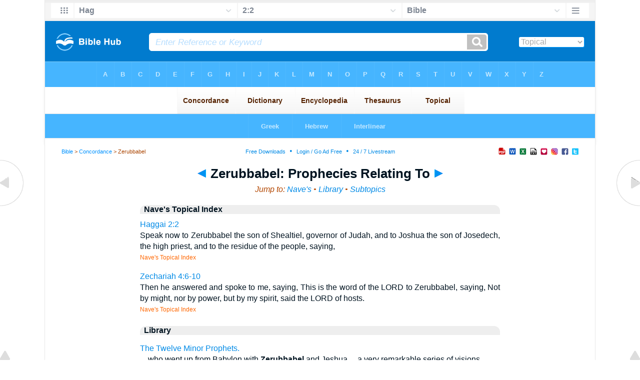

--- FILE ---
content_type: text/html
request_url: https://biblehub.com/concordance/naves/z/zerubbabel--prophecies_relating_to.htm
body_size: 3075
content:
<!DOCTYPE html PUBLIC "-//W3C//DTD XHTML 1.0 Transitional//EN" "//www.w3.org/TR/xhtml1/DTD/xhtml1-transitional.dtd"><html xmlns="//www.w3.org/1999/xhtml"><head><meta http-equiv="Content-Type" content="text/html; charset=utf-8" /><meta name="viewport" content="width=device-width; initial-scale=1.0;"/><title>Zerubbabel: Prophecies Relating To</title><link rel="canonical" href="https://biblehub.com/topical/naves/z/zerubbabel--prophecies_relating_to.htm" /><link rel="stylesheet" href="/5001top.css" type="text/css" media="Screen" /><link rel="stylesheet" href="/topics.css" type="text/css" media="Screen" /><link media="handheld, only screen and (max-width: 4800px), only screen and (max-device-width: 4800px)" href="/4801top.css" type="text/css" rel="stylesheet" /><link media="handheld, only screen and (max-width: 1550px), only screen and (max-device-width: 1550px)" href="/1551top.css" type="text/css" rel="stylesheet" /><link media="handheld, only screen and (max-width: 1250px), only screen and (max-device-width: 1250px)" href="/1251top.css" type="text/css" rel="stylesheet" /><link media="handheld, only screen and (max-width: 1050px), only screen and (max-device-width: 1050px)" href="/1051top.css" type="text/css" rel="stylesheet" /><link media="handheld, only screen and (max-width: 900px), only screen and (max-device-width: 900px)" href="/901top.css" type="text/css" rel="stylesheet" /><link media="handheld, only screen and (max-width: 800px), only screen and (max-device-width: 800px)" href="/801top.css" type="text/css" rel="stylesheet" /><link media="handheld, only screen and (max-width: 575px), only screen and (max-device-width: 575px)" href="/501top.css" type="text/css" rel="stylesheet" /><link media="handheld, only screen and (max-height: 450px), only screen and (max-device-height: 450px)" href="/h451top.css" type="text/css" rel="stylesheet" /><link rel="stylesheet" href="/print.css" type="text/css" media="Print" /></head><body><div id="fx"><table width="100%" border="0" cellspacing="0" cellpadding="0" id="fx2"><tr><td><iframe width="100%" height="30" scrolling="no" src="/topical/vmenus/haggai/2-2.htm" align="left" frameborder="0"></iframe></td></tr></table></div><div id="blnk"></div><div align="center"><table width="100%" border="0" cellspacing="0" cellpadding="0" class="maintable"><tr><td><div id="fx5"><table width="100%" border="0" cellspacing="0" cellpadding="0" id="fx6"><tr><td><iframe width="100%" height="245" scrolling="no" src="//biblehu.com/bmcde/z/zerubbabel.htm" frameborder="0"></iframe></td></tr><tr><td><iframe width="100%" height="0" scrolling="no" src="//biblecc.com/uk/haggai/2-2.htm" frameborder="0"></iframe></td></tr></table></div></td></tr></table></div><div align="center"><table width="100%" border="0" cellspacing="0" cellpadding="0" class="maintable3"><tr><td><table width="100%" border="0" cellspacing="0" cellpadding="0" align="center" id="announce"><tr><td><div id="l1"><div id="breadcrumbs"><a href="/">Bible</a> > <a href="/concordance/">Concordance</a> > Zerubbabel</div><div id="anc"><iframe src="/anc.htm" width="100%" height="27" scrolling="no" frameborder="0"></iframe></div><div id="anc2"><table width="100%" border="0" cellspacing="0" cellpadding="0" align="center"><tr><td><iframe src="/anc2.htm" width="100%" height="27" scrolling="no" frameborder="0"></iframe></td></tr></table></div></div></td></tr></table><div id="movebox2"><table border="0" align="center" cellpadding="0" cellspacing="0"><tr><td><div id="topheading"><a href="/concordance/z/zerubbabel.htm" title="Zerubbabel"><img src="/lftarr.gif"></a> Zerubbabel: Prophecies Relating To <a href="/concordance/z/zeruiah.htm" title="Zeruiah"><img src="/rtarr.gif"></a></div></td></tr></table></div><div align="center" class="maintable2"><table border="0" cellspacing="0" cellpadding="0" align="center"><tr><td><div id="topverse">Jump to: <a href="#nav" title="Nave's Topical Index">Nave's</a> &#8226; <a href="#lib" title="Library">Library</a> &#8226; <a href="#sub" title="Subtopics">Subtopics</a></div><div id="leftbox"><div class="padleft"><a name="nav" id="nav"></a><div class="vheading2">Nave's Topical Index</div><span class="rtext"><a href="/haggai/2-2.htm">Haggai 2:2</a></span><br>Speak now to Zerubbabel the son of Shealtiel, governor of Judah, and to Joshua the son of Josedech, the high priest, and to the residue of the people, saying,<br><span class="source">Nave's Topical Index</span><p><span class="rtext"><a href="/context/zechariah/4-6.htm">Zechariah 4:6-10</a></span><br>Then he answered and spoke to me, saying, This is the word of the LORD to Zerubbabel, saying, Not by might, nor by power, but by my spirit, said the LORD of hosts.<br><span class="source">Nave's Topical Index</span><p><a name="lib" id="lib"></a><div class="vheading2">Library</div><p><a href="/library/barrows/companion_to_the_bible/chapter_xxiii_the_twelve_minor.htm"><span class="l">The Twelve Minor Prophets.</span></a> <br><b>...</b> who went up from Babylon with <b>Zerubbabel</b> and Jeshua <b>...</b> a very remarkable series of visions<br> <b>relating</b> to the <b>...</b> To the second part belong the <b>prophecies</b> contained in <b>...</b> <br><font color="#ff6600" size="-1">/.../barrows/companion to the bible/chapter xxiii the twelve minor.htm</font><p><a href="/library/barrows/companion_to_the_bible/chapter_xxii_the_greater_prophets.htm"><span class="l">The Greater Prophets.</span></a> <br><b>...</b> Next we have a series of <b>prophecies relating</b> mainly to <b>...</b> Most of his earlier <b>prophecies</b><br> were delivered under <b>...</b> therefore, with Daniel; with <b>Zerubbabel</b> also, Jeshua <b>...</b> <br><font color="#ff6600" size="-1">/.../barrows/companion to the bible/chapter xxii the greater prophets.htm</font><p><a href="/library/spurgeon/spurgeons_sermons_volume_32_1886/the_abiding_of_the_spirit.htm"><span class="l">The Abiding of the Spirit the Glory of the Church</span></a> <br><b>...</b> Haggai was sent to speak to <b>Zerubbabel</b>, the governor <b>...</b> in their observations, and<br> criticisms, and <b>prophecies</b>; but the <b>...</b> I shall read now, not as <b>relating</b> to that <b>...</b> <br><font color="#ff6600" size="-1">/.../spurgeon/spurgeons sermons volume 32 1886/the abiding of the spirit.htm</font><p><a href="/library/gladden/who_wrote_the_bible/chapter_vi_the_later_hebrew.htm"><span class="l">The Later Hebrew Histories.</span></a> <br><b>...</b> xxxi 2; zxxiv.12; xxxv.15.] Everything <b>relating</b> to the <b>...</b> heroic and self-denying labors<br> of <b>Zerubbabel</b> and Nehemiah <b>...</b> return, or in any of the <b>prophecies</b> uttered in <b>...</b> <br><font color="#ff6600" size="-1">/.../gladden/who wrote the bible/chapter vi the later hebrew.htm</font><p><a href="/library/bullinger/commentary_on_revelation/the_second_vision_on_earth.htm"><span class="l">The Second vision &quot;On Earth&quot;</span></a> <br><b>...</b> xviii.) these <b>prophecies</b> are clearly <b>...</b> after the sixth Seal there was an Episode <b>relating</b><br> the protection <b>...</b> 4.are there explained as denoting <b>ZERUBBABEL</b> the prince <b>...</b> <br><font color="#ff6600" size="-1">/.../bullinger/commentary on revelation/the second vision on earth.htm</font><p><a href="/library/hengstenberg/christology_of_the_old_testament/the_promise_in_2_samuel.htm"><span class="l">The Promise in 2 Samuel, Chap. vii.</span></a> <br><b>...</b> Hence, the building of the temple by <b>Zerubbabel</b> was likewise <b>...</b> in no other way than<br> as <b>relating</b> to the <b>...</b> Further,"The former <b>prophecies</b> were, all of them, much <b>...</b> <br><font color="#ff6600" size="-1">/.../hengstenberg/christology of the old testament/the promise in 2 samuel.htm</font><a name="sub" id="sub"></a><div class="vheading2">Subtopics</div><p class="pspc"><a href="/topical/z/zerubbabel.htm">Zerubbabel</a></p><p class="pspc"><a href="/topical/z/zerubbabel_or_zorobabel.htm">Zerubbabel or Zorobabel</a></p><p class="pspc"><a href="/topical/naves/z/zerubbabel--appoints_the_levites_to_inaugarate_the_rebuilding_of_the_temple.htm">Zerubbabel: Appoints the Levites to Inaugarate the Rebuilding of the Temple</a></p><p class="pspc"><a href="/topical/naves/z/zerubbabel--called_zorobabel_in_the_genealogy_of_joseph.htm">Zerubbabel: Called Zorobabel in the Genealogy of Joseph</a></p><p class="pspc"><a href="/topical/naves/z/zerubbabel--directs_the_rebuilding_of_the_altar_and_temple_after_his_return_from_captivity_in_babylon.htm">Zerubbabel: Directs the Rebuilding of the Altar and Temple After his Return from Captivity in Babylon</a></p><p class="pspc"><a href="/topical/naves/z/zerubbabel--leads_the_emancipated_jews_back_from_babylon.htm">Zerubbabel: Leads the Emancipated Jews Back from Babylon</a></p><p class="pspc"><a href="/topical/naves/z/zerubbabel--prophecies_relating_to.htm">Zerubbabel: Prophecies Relating To</a></p><div class="vheading2">Links</div><a href="/concordance/">Bible Concordance</a> &#8226; <a href="/dictionary/">Bible Dictionary</a> &#8226; <a href="/encyclopedia/">Bible Encyclopedia</a> &#8226; <a href="/topical/">Topical Bible</a> &#8226; <a href="/thesaurus/">Bible Thesuarus</a></div></div></td></tr></table></div><div id="left"><a href="/concordance/z/zerubbabel.htm" onmouseover='lft.src="/leftgif.png"' onmouseout='lft.src="/left.png"' title="Zerubbabel"><img src="/left.png" name="lft" border="0" alt="Zerubbabel" /></a></div><div id="right"><a href="/concordance/z/zeruiah.htm" onmouseover='rght.src="/rightgif.png"' onmouseout='rght.src="/right.png"' title="Zeruiah"><img src="/right.png" name="rght" border="0" alt="Zeruiah" /></a></div><div id="botleft"><a href="#" onmouseover='botleft.src="/botleftgif.png"' onmouseout='botleft.src="/botleft.png"' title="Top of Page"><img src="/botleft.png" name="botleft" border="0" alt="Top of Page" /></a></div><div id="botright"><a href="#" onmouseover='botright.src="/botrightgif.png"' onmouseout='botright.src="/botright.png"' title="Top of Page"><img src="/botright.png" name="botright" border="0" alt="Top of Page" /></a></div></div></div><div align="center"><br /><br /><script async src="//pagead2.googlesyndication.com/pagead/js/adsbygoogle.js"></script>
<!-- 200 x 200 Topical -->
<ins class="adsbygoogle"
     style="display:inline-block;width:200px;height:200px"
     data-ad-client="ca-pub-3753401421161123"
     data-ad-slot="7081625135"></ins>
<script>
(adsbygoogle = window.adsbygoogle || []).push({});
</script><br /><br /></div>
<div id="bot"><iframe width="100%" height="1500" scrolling="no" src="/botmenubhpar.htm" frameborder="0"></iframe></div></td></tr></table></div></body></html>

--- FILE ---
content_type: text/html
request_url: https://biblehub.com/topical/vmenus/haggai/2-2.htm
body_size: 1628
content:
<!DOCTYPE html PUBLIC "-//W3C//DTD XHTML 1.0 Transitional//EN" "http://www.w3.org/TR/xhtml1/DTD/xhtml1-transitional.dtd"><html xmlns="http://www.w3.org/1999/xhtml"><head><meta http-equiv="Content-Type" content="text/html; charset=utf-8" /><meta name="viewport" content="width=device-width; initial-scale=1.0; maximum-scale=1.0; user-scalable=0;"/><title>Haggai 2:2 Menus</title><link rel="stylesheet" href="/c33.css" type="text/css" media="Screen" /><script language="JavaScript">
<!--
function MM_jumpMenu(targ,selObj,restore){ //v3.0
  eval(targ+".location='"+selObj.options[selObj.selectedIndex].value+"'"); if (restore) selObj.selectedIndex=0; }
//-->
</script></head><BODY onLoad="document.select2.reset();"><table width="100%" border="0" cellspacing="0" cellpadding="0"><tr><td><td class="mwid"><table width="100%" border="0" cellspacing="0" cellpadding="0"><tr><td class="ic"><a href="../haggai.htm" class="ic" title="Verse Chooser" target="_top"><img src="/grid2.png" height="28px" width="45px" border="0"></a></td><td class="tb1"><select name="select1" class="drop" onChange="MM_jumpMenu('top',this,0)"><option value="../../genesis/1-1.htm">Genesis</option><option value="../../exodus/1-1.htm">Exodus</option><option value="../../leviticus/1-1.htm">Leviticus</option><option value="../../numbers/1-1.htm">Numbers</option><option value="../../deuteronomy/1-1.htm">Deuteronomy</option><option value="../../joshua/1-1.htm">Joshua</option><option value="../../judges/1-1.htm">Judges</option><option value="../../ruth/1-1.htm">Ruth</option><option value="../../1_samuel/1-1.htm">1 Samuel</option><option value="../../2_samuel/1-1.htm">2 Samuel</option><option value="../../1_kings/1-1.htm">1 Kings</option><option value="../../2_kings/1-1.htm">2 Kings</option><option value="../../1_chronicles/1-1.htm">1 Chronicles</option><option value="../../2_chronicles/1-1.htm">2 Chronicles</option><option value="../../ezra/1-1.htm">Ezra</option><option value="../../nehemiah/1-1.htm">Nehemiah</option><option value="../../esther/1-1.htm">Esther</option><option value="../../job/1-1.htm">Job</option><option value="../../psalms/1-1.htm">Psalms</option><option value="../../proverbs/1-1.htm">Proverbs</option><option value="../../ecclesiastes/1-1.htm">Ecclesiastes</option><option value="../../songs/1-1.htm">Song of Solomon</option><option value="../../isaiah/1-1.htm">Isaiah</option><option value="../../jeremiah/1-1.htm">Jeremiah</option><option value="../../lamentations/1-1.htm">Lamentations</option><option value="../../ezekiel/1-1.htm">Ezekiel</option><option value="../../daniel/1-1.htm">Daniel</option><option value="../../hosea/1-1.htm">Hosea</option><option value="../../joel/1-1.htm">Joel</option><option value="../../amos/1-1.htm">Amos</option><option value="../../obadiah/1-1.htm">Obadiah</option><option value="../../jonah/1-1.htm">Jonah</option><option value="../../micah/1-1.htm">Micah</option><option value="../../nahum/1-1.htm">Nahum</option><option value="../../habakkuk/1-1.htm">Habakkuk</option><option value="../../zephaniah/1-1.htm">Zephaniah</option><option value="../../haggai/2-2.htm" selected>Hag</option><option value="../../zechariah/1-1.htm">Zechariah</option><option value="../../malachi/1-1.htm">Malachi</option><option value="../../matthew/1-1.htm">Matthew</option><option value="../../mark/1-1.htm">Mark</option><option value="../../luke/1-1.htm">Luke</option><option value="../../john/1-1.htm">John</option><option value="../../acts/1-1.htm">Acts</option><option value="../../romans/1-1.htm">Romans</option><option value="../../1_corinthians/1-1.htm">1 Corinthians</option><option value="../../2_corinthians/1-1.htm">2 Corinthians</option><option value="../../galatians/1-1.htm">Galatians</option><option value="../../ephesians/1-1.htm">Ephesians</option><option value="../../philippians/1-1.htm">Philippians</option><option value="../../colossians/1-1.htm">Colossians</option><option value="../../1_thessalonians/1-1.htm">1 Thessalonians</option><option value="../../2_thessalonians/1-1.htm">2 Thessalonians</option><option value="../../1_timothy/1-1.htm">1 Timothy</option><option value="../../2_timothy/1-1.htm">2 Timothy</option><option value="../../titus/1-1.htm">Titus</option><option value="../../philemon/1-1.htm">Philemon</option><option value="../../hebrews/1-1.htm">Hebrews</option><option value="../../james/1-1.htm">James</option><option value="../../1_peter/1-1.htm">1 Peter</option><option value="../../2_peter/1-1.htm">2 Peter</option><option value="../../1_john/1-1.htm">1 John</option><option value="../../2_john/1-1.htm">2 John</option><option value="../../3_john/1-1.htm">3 John</option><option value="../../jude/1-1.htm">Jude</option><option value="../../revelation/1-1.htm">Revelation</option></select></td><td class="tb2"><select name="select2" class="drop2" onChange="MM_jumpMenu('top',this,0)"><option value="../../haggai/1-1.htm">Haggai 1</option><option value="../../haggai/2-1.htm">-----------------------------</option><option value="../../haggai/2-1.htm">Haggai 2:1</option><option value="../../haggai/2-2.htm" selected>2:2</option><option value="../../haggai/2-3.htm">Haggai 2:3</option><option value="../../haggai/2-4.htm">Haggai 2:4</option><option value="../../haggai/2-5.htm">Haggai 2:5</option><option value="../../haggai/2-6.htm">Haggai 2:6</option><option value="../../haggai/2-7.htm">Haggai 2:7</option><option value="../../haggai/2-8.htm">Haggai 2:8</option><option value="../../haggai/2-9.htm">Haggai 2:9</option><option value="../../haggai/2-10.htm">Haggai 2:10</option><option value="../../haggai/2-11.htm">Haggai 2:11</option><option value="../../haggai/2-12.htm">Haggai 2:12</option><option value="../../haggai/2-13.htm">Haggai 2:13</option><option value="../../haggai/2-14.htm">Haggai 2:14</option><option value="../../haggai/2-15.htm">Haggai 2:15</option><option value="../../haggai/2-16.htm">Haggai 2:16</option><option value="../../haggai/2-17.htm">Haggai 2:17</option><option value="../../haggai/2-18.htm">Haggai 2:18</option><option value="../../haggai/2-19.htm">Haggai 2:19</option><option value="../../haggai/2-20.htm">Haggai 2:20</option><option value="../../haggai/2-21.htm">Haggai 2:21</option><option value="../../haggai/2-22.htm">Haggai 2:22</option><option value="../../haggai/2-23.htm">Haggai 2:23</option><option value="../../haggai/2-23.htm">-----------------------------</option></select></td><td class="tb3"><iframe src="/b/haggai/2-2.htm" width="100%" height="30" scrolling=no frameborder="0" cellpadding=0></iframe></td><td class="ic"><a href="/bibles/haggai/2-2.htm" class="ic" title="Version Chooser" target="_top"><img src="/hb2.png" height="28px" width="45px" border="0"></a></td></tr><tr><td height="1"><img src="/clr.gif" height="1" width="20"></td><td height="1"><img src="/clr.gif" height="1" width="70"></td><td height="1"><img src="/clr.gif" height="1" width="70"></td><td height="1"><img src="/clr.gif" height="1" width="70"></td><td height="1"><img src="/clr.gif" height="1" width="20"></td></tr></table></body></td><td></td></tr></table></html>

--- FILE ---
content_type: text/html
request_url: https://biblehu.com/bmcde/z/zerubbabel.htm
body_size: 541
content:
<html><head><title>Main Menu</title><script type="text/javascript">
if (screen.width < 801) {window.location = "//biblemenus.com/topmenucde/30901.htm";}
</script><style type=text/css>body {background-color: #F0F9FF; margin-left: 0px; margin-top: 0px; border-top: 0px; margin-right: 0px; margin-bottom: 0px;}</style><table width=100% border=0 cellspacing=0 cellpadding=0 align=center><tr><td><iframe src="//biblemenus.com/topmaincde/30901.htm" width="100%" height="245" scrolling="no" frameborder="0"></iframe></td></tr></table></body></html>

--- FILE ---
content_type: text/html
request_url: https://biblecc.com/uk/haggai/2-2.htm
body_size: 1356
content:
<!DOCTYPE html PUBLIC "-//W3C//DTD XHTML 1.0 Transitional//EN" "//www.w3.org/TR/xhtml1/DTD/xhtml1-transitional.dtd"><html xmlns="//www.w3.org/1999/xhtml"><head><title>Haggai 2:2 Menu</title><style type="text/css">body {BACKGROUND-COLOR: #97d6ff; background-image: url(/uk47.gif); LINE-HEIGHT: 27px; FONT-FAMILY: Arial, Helvetica, Sans-serif; margin-left: 15px; margin-top: 0px; border-top: 0px; margin-right: 12px; margin-bottom: 0px;}.hovermenu ul{font: bold 12px arial; padding-left: 0; margin-left: 0; margin-top: 0; line-height: 27px;}.hovermenu ul li{list-style: none; display: inline;}.hovermenu ul li a{padding: 18px 10px; text-decoration: none; float: left;border: 0px;}.hovermenu ul li a:hover{border-style: solid; border: 0px; background-image: url(/ukbk.png);}.hdg {font-size:27px; line-height:62px; font-weight:700; color:#0066aa}body .hovermenu ul li a:active{ /* Apply mousedown effect only to NON IE browsers */ border-style: inset;}</style></head><body><table width="100%" border="0" cellspacing="0" cellpadding="0"><tr align="center"><td class="hovermenu" align="center"><table border="0" cellspacing="0" cellpadding="0" align="center"><tr align="left"><td class="hovermenu" align="left"  background="/uk41sh.gif"><ul><li><a href="//biblehub.com/haggai/2.htm" target="_top" title="Parallel Chapters"><img src="/bl.gif" width="12" height="12" border="0"></a></li><li><a href="//biblehub.com/crossref/haggai/2-2.htm" target="_top" title="Cross References"><img src="/bl.gif" width="12" height="12" border="0"></a></li><li><a href="//biblehub.com/chain/haggai/2-2.htm" target="_top" title="Chain Links"><img src="/bl.gif" width="12" height="12" border="0"></a></li><li><a href="//biblehub.com/context/haggai/2-2.htm" target="_top" title="Context"><img src="/bl.gif" width="12" height="12" border="0"></a></li><li><a href="//biblehub.com/commentaries/illustrator/haggai/2.htm" target="_top" title="Biblical Illustrator"><img src="/bl.gif" width="12" height="12" border="0"></a></li><li><a href="//biblehub.com/commentaries/homiletics/haggai/2.htm" target="_top" title="Pulpit Commentary Homiletics"><img src="/bl.gif" width="12" height="12" border="0"></a></li><li><a href="//biblepic.com/haggai/2-2.htm" target="_top" title="Pictures"><img src="/bl.gif" width="12" height="12" border="0"></a></li><li><a href="//biblehub.com/tsk/haggai/2-2.htm" target="_top" title="Treasury of Scripture Knowledge"><img src="/bl.gif" width="12" height="12" border="0"></a></li><li><a href="//biblesummary.org/haggai/2.htm" target="_top" title="Bible Book Summary"><img src="/bl.gif" width="12" height="12" border="0"></a></li><li><a href="//bibleoutline.org/haggai/2.htm" target="_top" title="Chapter Outline"><img src="/bl.gif" width="12" height="12" border="0"></a></li><li><a href="//bibletimeline.info/haggai/2.htm" target="_top" title="Timeline"><img src="/bl.gif" width="12" height="12" border="0"></a></li><li><a href="//christianbookshelf.org/haggai/2-2.htm" target="_top" title="Library"><img src="/bl.gif" width="12" height="12" border="0"></a></li><li><a href="//biblehub.com/interlinear/study/matthew/1.htm" target="_top" title="Greek Study Bible (NT)"><img src="/bl.gif" width="12" height="12" border="0"></a></li><li><a href="//biblehub.com/interlinear/study/haggai/2.htm" target="_top" title="Hebrew Study Bible"><img src="/bl.gif" width="12" height="12" border="0"></a></li><li><a href="//biblehub.com/texts/matthew/1-1.htm" target="_top" title="Parallel Greek Texts (NT)"><img src="/bl.gif" width="12" height="12" border="0"></a></li><li><a href="//biblehub.com/texts/haggai/2-2.htm" target="_top" title="Parallel Hebrew Texts"><img src="/bl.gif" width="12" height="12" border="0"></a></li><li><a href="//biblehub.com/pes/matthew/1.htm" target="_top" title="Aramaic NT"><img src="/bl.gif" width="12" height="12" border="0"></a></li><li><a href="//bibleapps.com/haggai/2-2.htm" target="_top" title="Mobile Format"><img src="/bl.gif" width="12" height="12" border="0"></a></li><li><a href="//mbible.com/haggai/2-2.htm" target="_top" title="Printer Friendly Text"><img src="/bl.gif" width="12" height="12" border="0"></a></li><li><a href="//www.facebook.com/sharer.php?s=100&p[url]=//biblehub.com/haggai/2-2.htm&p[images][0]=//biblehub.com/bible.gif&p[title]=Haggai 2:2 &p[summary]='Speak to Zerubbabel son of Shealtiel, governor of Judah, to Joshua son of Jozadak, the high priest,  . . ." target="_blank" title="Share this Verse on Facebook"><img src="/bl.gif" width="12" height="12" border="0"></a></li><li><a href="https://plus.google.com/share?url=//biblehub.com/haggai/2-2.htm" target="_blank" title="Share this Verse on Google Plus"><img src="/bl.gif" width="12" height="12" border="0"></a></li><li><a href="//twitter.com/home?status='Speak to Zerubbabel son of Shealtiel, governor of Judah, to Joshua son of Jozadak, the high priest,  . . . //biblehub.com/haggai/2-2.htm" target="_blank" title="Tweet this Verse"><img src="/bl.gif" width="12" height="12" border="0"></a></li></ul></td></tr></table></td></tr></table></body></html>

--- FILE ---
content_type: text/html
request_url: https://biblehub.com/b/haggai/2-2.htm
body_size: 2235
content:
<!DOCTYPE html PUBLIC "-//W3C//DTD XHTML 1.0 Transitional//EN" "http://www.w3.org/TR/xhtml1/DTD/xhtml1-transitional.dtd"><html xmlns="http://www.w3.org/1999/xhtml"><head><meta http-equiv="Content-Type" content="text/html; charset=utf-8" /><meta name="viewport" content="width=device-width; initial-scale=1.0; maximum-scale=1.0; user-scalable=0;"/><title>Haggai 2:2 Menus</title><link rel="stylesheet" href="/c33.css" type="text/css" media="Screen" /> <script language="JavaScript">
<!--
function MM_jumpMenu(targ,selObj,restore){ //v3.0
  eval(targ+".location='"+selObj.options[selObj.selectedIndex].value+"'"); if (restore) selObj.selectedIndex=0; }
//-->
</script></head><BODY onLoad="document.select2.reset();"><table width="100%" border="0" cellspacing="0" cellpadding="0"><tr><td class="tb4"><select name="select3" class="drop4" onChange="MM_jumpMenu('top',this,0)"><option value="/haggai/2-2.htm" selected>Bible</option><option value="/haggai/2-2.htm">Bible Hub Parallel</option><option value="/brb/haggai/2.htm">Reader's Bible</option><option value="/crossref/haggai/2-2.htm">Cross References</option><option value="/tsk/haggai/2-2.htm">TSK</option><option value="/haggai/2-2.htm"> </option><option value="/haggai/2-2.htm" class="hs">Quick Links</option><option value="/niv/haggai/2.htm">New International Version</option><option value="/nlt/haggai/2.htm">New Living Translation</option><option value="/esv/haggai/2.htm">English Standard Version</option><option value="/nkjv/haggai/2.htm">New King James Version</option><option value="/bsb-strongs/haggai/2.htm">Strong's BSB</option><option value="/ylts/haggai/2.htm">Strong's YLT</option><option value="/nas/haggai/2.htm">Strong's NASB</option><option value="/kjvs/haggai/2.htm">Strong's KJV</option><option value="/hcsb/haggai/2.htm">Strong's HCSB</option><option value="/haggai/2-2.htm"> </option><option value="/haggai/2-2.htm" class="hs">Alphabetical Listings</option><option value="/afv/haggai/2.htm">A Faithful Version</option><option value="/akjv/haggai/2.htm">American King James</option><option value="/asv/haggai/2.htm">American Standard Version</option><option value="/brb/haggai/2.htm">Berean Reader's Bible</option><option value="/bsb/haggai/2.htm">Berean Study Bible</option><option value="/sep/haggai/2.htm">Brenton's Septuagint</option><option value="/csb/haggai/2.htm">Christian Standard Bible</option><option value="/cev/haggai/2.htm">Contemporary English Version</option><option value="/dbt/haggai/2.htm">Darby Bible Translation</option><option value="/drb/haggai/2.htm">Douay-Rheims Bible</option><option value="/erv/haggai/2.htm">English Revised Version</option><option value="/esv/haggai/2.htm">English Standard Version</option><option value="/gwt/haggai/2.htm">God's Word Translation</option><option value="/gnt/haggai/2.htm">Good News Translation</option><option value="/hcsb/haggai/2.htm">Holman Christian Standard</option><option value="/isr/haggai/2.htm">Inst. for Scripture Research</option><option value="/isv/haggai/2.htm">International Standard Version</option><option value="/jps/haggai/2.htm">JPS Tanakh</option><option value="/jub/haggai/2.htm">Jubilee Bible 2000</option><option value="/kjv/haggai/2.htm">King James Bible</option><option value="/kj2000/haggai/2.htm">King James 2000 Bible</option><option value="/kjver/haggai/2.htm">KJV Easy Read</option><option value="/purple/haggai/2.htm">KJV Purple Letter Edition</option><option value="/let/haggai/2.htm">Literal Emphasis Translation</option><option value="/lsv/haggai/2.htm">Literal Standard Version</option><option value="/msb/haggai/2.htm">Majority Standard Bible</option><option value="/net/haggai/2.htm">NET Bible</option><option value="/nasb/haggai/2.htm">New American Standard</option><option value="/nheb/haggai/2.htm">New Heart English Bible</option><option value="/niv/haggai/2.htm">New International Version</option><option value="/nkjv/haggai/2.htm">New King James Version</option><option value="/nlt/haggai/2.htm">New Living Translation</option><option value="/ojb/haggai/2.htm">Orthodox Jewish Bible</option><option value="/rfp/haggai/2.htm">Reader-Friendly Purple</option><option value="/wbt/haggai/2.htm">Webster's Bible Translation</option><option value="/web/haggai/2.htm">World English Bible</option><option value="/wycliffe/haggai/2.htm">Wycliffe Bible</option><option value="/ylt/haggai/2.htm">Young's Literal Translation</option><option value="/haggai/2-2.htm"> </option><option value="/commentaries/haggai/2-2.htm" class="hs">Commentaries</option><option value="/commentaries/barnes/haggai/2.htm">Barnes' Notes</option><option value="/commentaries/benson/haggai/2.htm">Benson Commentary</option><option value="/commentaries/illustrator/haggai/2.htm">Biblical Illustrator</option><option value="/commentaries/calvin/haggai/2.htm">Calvin's Commentaries</option><option value="/commentaries/cambridge/haggai/2.htm">Cambridge Bible</option><option value="/commentaries/clarke/haggai/2.htm">Clarke's Commentary</option><option value="/commentaries/darby/haggai/2.htm">Darby's Bible Synopsis</option><option value="/commentaries/expositors/haggai/2.htm">Expositor's Bible</option><option value="/commentaries/edt/haggai/2.htm">Expositor's Dictionary</option><option value="/commentaries/ellicott/haggai/2.htm">Ellicott's Commentary</option><option value="/commentaries/gsb/haggai/2.htm">Geneva Study Bible</option><option value="/commentaries/gill/haggai/2.htm">Gill's Bible Exposition</option><option value="/commentaries/gray/haggai/2.htm">Gray's Concise</option><option value="/commentaries/hastings/zechariah/2-4.htm">Hastings Great Texts</option><option value="/commentaries/jfb/haggai/2.htm">Jamieson-Fausset-Brown</option><option value="/commentaries/kad/haggai/2.htm">Keil and Delitzsch OT</option><option value="/commentaries/king-en/haggai/2.htm">Kingcomments Bible Studies</option><option value="/commentaries/kjt/haggai/2.htm">KJV Translator's Notes</option><option value="/commentaries/lange/haggai/2.htm">Lange Commentary</option><option value="/commentaries/maclaren/haggai/2.htm">MacLaren Expositions</option><option value="/commentaries/mhc/haggai/2.htm">Matthew Henry Concise</option><option value="/commentaries/mhcw/haggai/2.htm">Matthew Henry Full</option><option value="/commentaries/poole/haggai/2.htm">Matthew Poole</option><option value="/commentaries/pulpit/haggai/2.htm">Pulpit Commentary</option><option value="/commentaries/homiletics/haggai/2.htm">Pulpit Homiletics</option><option value="/commentaries/sermon/haggai/2.htm">Sermon Bible</option><option value="/commentaries/sco/haggai/2.htm">Scofield Reference Notes</option><option value="/commentaries/ttb/haggai/2.htm">Through The Bible</option><option value="/commentaries/wes/haggai/2.htm">Wesley's Notes</option><option value="/haggai/2-2.htm"> </option><option value="/texts/haggai/2-2.htm" class="hs">Hebrew</option><option value="http://ale.hebrewtanakh.com/haggai/2.htm">Aleppo Codex</option><option value="http://interlinearbible.org/haggai/2.htm">Interlinear Chapters</option><option value="http://interlinearbible.org/haggai/2-2.htm">Interlinear Verses</option><option value="http://biblelexicon.org/haggai/2-2.htm">Lexicon</option><option value="/texts/haggai/2-2.htm">Parallel Texts</option><option value="http://study.interlinearbible.org/haggai/2.htm">Study Bible</option><option value="/text/haggai/2-2.htm">Text Analysis</option><option value="http://wlc.hebrewtanakh.com/haggai/2.htm">WLC Hebrew OT</option><option value="http://greekheb-strongs.scripturetext.com/haggai/2.htm">Word Studies</option><option value="http://sepd.biblos.com/haggai/2.htm"> </option><option value="http://sepd.biblos.com/haggai/2.htm" class="hs">Greek</option><option value="/sepd/haggai/2.htm">Swete's Septuagint</option><option value="http://apostolic.interlinearbible.org/haggai/2.htm">Apostolic Bible Polyglot</option><option value="/texts/matthew/1-1.htm">Jump to NT</option><option value="/haggai/2-2.htm"> </option><option value="/haggai/2-2.htm" class="hs">Study Tools</option><option value="/questions/haggai/2.htm">Bible Study Questions</option><option value="/chaptersummaries/haggai/2.htm">Chapter Summaries</option><option value="/chain/haggai/2-2.htm">Chain Links</option><option value="http://childrensbibleonline.com/haggai/2.htm">Children's Bible</option><option value="http://bibletimeline.info/haggai/2.htm">Chronological Bible</option><option value="http://christianbookshelf.org/haggai/2-2.htm">Library</option><option value="/multi/haggai/2-2.htm">Multiple Languages</option><option value="/parallel/haggai/2.htm">Parallel Chapters</option><option value="/p/niv/esv/haggai/2.shtml">Parallel Bible</option><option value="http://parallelgospels.org">Parallel Gospels</option><option value="http://biblesummary.org/haggai/2.htm">Summary</option><option value="http://bibletimeline.info/haggai/2.htm">Timeline</option><option value="/multi/haggai/2-2.htm"> </option><option value="/multi/haggai/2-2.htm">Multilingual</option></select></td></tr><tr><td height="1"><img src="/clr.gif" height="1" width="70"></td></tr></table></body></html>

--- FILE ---
content_type: text/html
request_url: https://biblehub.com/alphtop.htm
body_size: 807
content:
<html><head><meta http-equiv="Content-Type" content="text/html; charset=utf-8"><title>Genesis 1 Chapter Menu</title><style type="text/css">body {background-color: #46b5ff; FONT-FAMILY: Ezra SIL, SBL Hebrew, Cardo, Palatino Linotype, Arial, Helvetica, Sans-serif; margin-left: 22px; margin-top: 0px; border-top: 0px; margin-right: 10px; margin-bottom: 0px;}.hovermenu ul{padding-left: 0; margin-left: 0; margin-top: 0; line-height: 50px; font-size:13px; font-weight:700}.hovermenu ul li{list-style: none; display: inline;}.hovermenu ul li a{padding: 0px 1em; text-decoration: none; float: left; color: #c4e8ff; background-color: #0099ff; background-image: url(/lgmenubh8.gif); border: 0px;}.hovermenu ul li a:hover{background-color: #DDF1FF; color: #003355; background-image: url(/smbk20.gif);}body .hovermenu ul li a:active{ /* Apply mousedown effect only to NON IE browsers */border-style: inset;}</style></head><table border="0" align="center" cellpadding="0" cellspacing="0"><tr><td align="center"><table width="100%" border="0" cellspacing="0" cellpadding="0"><tr><td class="hovermenu">


<ul><li><a href="/topical/a.htm" target="_top">A</a></li><li><a href="/topical/b.htm" target="_top">B</a></li><li><a href="/topical/c.htm" target="_top">C</a></li><li><a href="/topical/d.htm" target="_top">D</a></li><li><a href="/topical/e.htm" target="_top">E</a></li><li><a href="/topical/f.htm" target="_top">F</a></li><li><a href="/topical/g.htm" target="_top">G</a></li><li><a href="/topical/h.htm" target="_top">H</a></li><li><a href="/topical/i.htm" target="_top">I</a></li><li><a href="/topical/j.htm" target="_top">J</a></li><li><a href="/topical/k.htm" target="_top">K</a></li><li><a href="/topical/l.htm" target="_top">L</a></li><li><a href="/topical/m.htm" target="_top">M</a></li><li><a href="/topical/n.htm" target="_top">N</a></li><li><a href="/topical/o.htm" target="_top">O</a></li><li><a href="/topical/p.htm" target="_top">P</a></li><li><a href="/topical/q.htm" target="_top">Q</a></li><li><a href="/topical/r.htm" target="_top">R</a></li><li><a href="/topical/s.htm" target="_top">S</a></li><li><a href="/topical/t.htm" target="_top">T</a></li><li><a href="/topical/u.htm" target="_top">U</a></li><li><a href="/topical/v.htm" target="_top">V</a></li><li><a href="/topical/w.htm" target="_top">W</a></li><li><a href="/topical/x.htm" target="_top">X</a></li><li><a href="/topical/y.htm" target="_top">Y</a></li><li><a href="/topical/z.htm" target="_top">Z</a></li></ul>

</td></tr></table></td></tr></table></body></html>

--- FILE ---
content_type: text/html
request_url: https://biblemenus.com/cde/z/zerubbabel.htm
body_size: 730
content:
<html><head><title>Main Menu</title><style type="text/css">body {background-color: #ffffff; FONT-FAMILY: Gill Sans, Gill Sans MT, Myriad Pro, DejaVu Sans Condensed, Helvetica, Arial, sans-serif; margin-left: 15px; margin-top: 0px; border-top: 0px; margin-right: 12px; margin-bottom: 0px;}.hovermenu ul{font: bold 14px arial; padding-left: 0; margin-left: 0; margin-top: 0; line-height: 24px;}.hovermenu ul li{list-style: none; display: inline;}.hovermenu ul li a{padding-top: 14px; padding-bottom:14px; padding-left:0.9em; padding-right:0.9em; text-decoration: none; float: left; color: #552200; background-color: #ffffff; background-image: url(/lgmenubh20.gif); border: 0px;}.hovermenu ul li a:hover{background-color: #d5eeff; color: #552200; background-image: url(/lgmenubh21.gif);}body .hovermenu ul li a:active{ /* Apply mousedown effect only to NON IE browsers */border-style: inset;}</style></head><body><table width="100%" border="0" cellspacing="0" cellpadding="0"><tr align="center"><td class="hovermenu" align="center"><table border="0" cellspacing="0" cellpadding="0"><tr align="center"><td class="hovermenu" align="center"><ul><li><a href="http://biblehub.com/concordance/z/zerubbabel.htm" target="_top" title="Bible Concordance">Concordance</a></li><li><a href="http://biblehub.com/dictionary/z/zerubbabel.htm" target="_top" title="Bible Dictionary">&nbsp;&nbsp;&nbsp;Dictionary&nbsp;&nbsp;&nbsp;</a></li><li><a href="http://biblehub.com/encyclopedia/z/zerubbabel.htm" target="_top" title="Bible Encyclopedia">Encyclopedia</a></li><li><a href="http://biblehub.com/thesaurus/z/zerubbabel.htm" target="_top" title="Bible Thesaurus"> &nbsp;&nbsp;Thesaurus&nbsp;&nbsp; </a></li><li><a href="http://biblehub.com/topical/z/zerubbabel.htm" target="_top" title=" Topical Bible"> &nbsp;&nbsp;&nbsp;&nbsp;Topical&nbsp;&nbsp;&nbsp;&nbsp; </a></li></ul></td></tr></table></td></tr></table></body></html>

--- FILE ---
content_type: text/html; charset=utf-8
request_url: https://www.google.com/recaptcha/api2/aframe
body_size: 269
content:
<!DOCTYPE HTML><html><head><meta http-equiv="content-type" content="text/html; charset=UTF-8"></head><body><script nonce="H0C_YNBvCr5DyOqEWEJAQg">/** Anti-fraud and anti-abuse applications only. See google.com/recaptcha */ try{var clients={'sodar':'https://pagead2.googlesyndication.com/pagead/sodar?'};window.addEventListener("message",function(a){try{if(a.source===window.parent){var b=JSON.parse(a.data);var c=clients[b['id']];if(c){var d=document.createElement('img');d.src=c+b['params']+'&rc='+(localStorage.getItem("rc::a")?sessionStorage.getItem("rc::b"):"");window.document.body.appendChild(d);sessionStorage.setItem("rc::e",parseInt(sessionStorage.getItem("rc::e")||0)+1);localStorage.setItem("rc::h",'1761968498092');}}}catch(b){}});window.parent.postMessage("_grecaptcha_ready", "*");}catch(b){}</script></body></html>

--- FILE ---
content_type: text/css
request_url: https://biblehub.com/topics.css
body_size: 179
content:
#topverse { padding-top:6px; margin-bottom:-18px;  text-align:center; color:#b34700; font-style:italic;}

.rtext {font-weight:400}
.boldtext {font-weight:700}

.encheading {font-weight:700; color:#001320;}

.source {color:#ff6600; font-size:12px;}